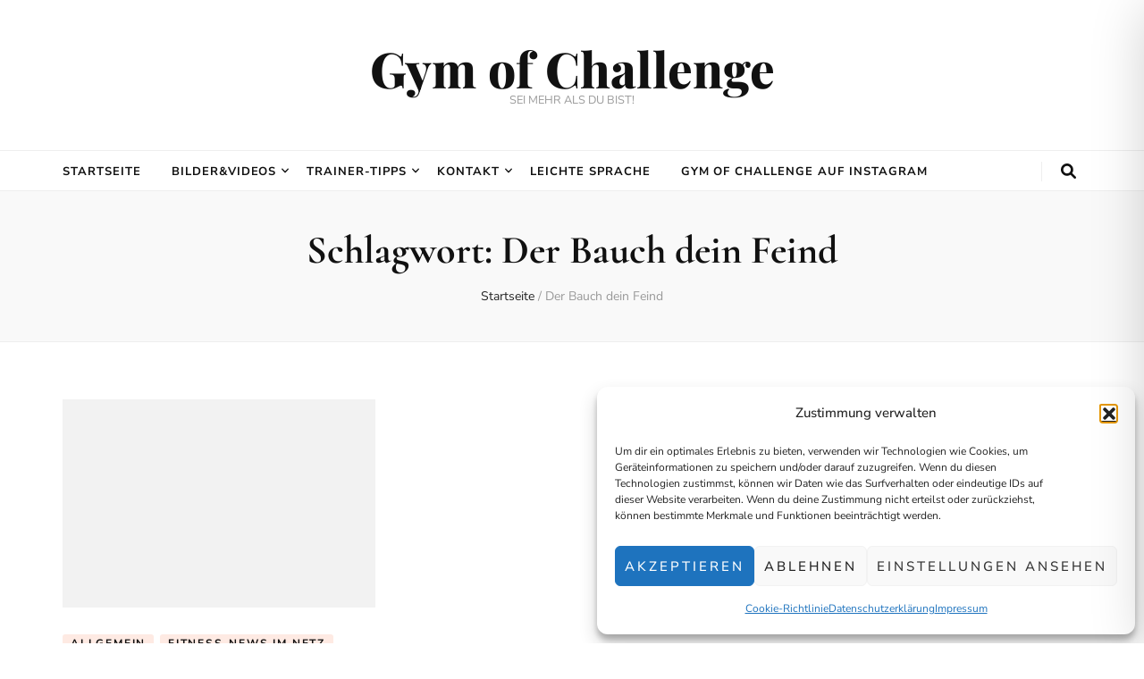

--- FILE ---
content_type: text/css
request_url: https://gymofchallenge.de/wp-content/cache/wpfc-minified/jqc05lnw/c7bjh.css
body_size: 9064
content:
nav.onetap-accessibility.onetap-plugin-onetap .onetap-container .onetap-accessibility-settings div.onetap-multi-functional-feature .onetap-box-functions .onetap-functional-feature .onetap-right .box-swich label.switch{display:inline-block;width:44px;height:24px;padding:2px}nav.onetap-accessibility.onetap-plugin-onetap .onetap-container .onetap-accessibility-settings div.onetap-multi-functional-feature .onetap-box-functions .onetap-functional-feature .onetap-right .box-swich label.switch input{display:none}nav.onetap-accessibility.onetap-plugin-onetap .onetap-container .onetap-accessibility-settings div.onetap-multi-functional-feature .onetap-box-functions .onetap-functional-feature .onetap-right .box-swich label.switch .slider{position:absolute;cursor:pointer;top:0;left:0;right:0;bottom:0;background:#ddd;-webkit-transition:.4s;transition:.4s;margin:0}nav.onetap-accessibility.onetap-plugin-onetap .onetap-container .onetap-accessibility-settings div.onetap-multi-functional-feature .onetap-box-functions .onetap-functional-feature .onetap-right .box-swich label.switch .slider::before{content:"";position:absolute;left:3px;bottom:4px;-webkit-transition:.4s;transition:.4s;height:20px;width:20px;border-radius:9999px;background:#fff}nav.onetap-accessibility.onetap-plugin-onetap .onetap-container .onetap-accessibility-settings div.onetap-multi-functional-feature .onetap-box-functions .onetap-functional-feature .onetap-right .box-swich label.switch input:checked+.slider{background:#0048fe;border-radius:50px}nav.onetap-accessibility.onetap-plugin-onetap .onetap-container .onetap-accessibility-settings div.onetap-multi-functional-feature .onetap-box-functions .onetap-functional-feature .onetap-right .box-swich label.switch input:focus+.slider{border-radius:50px}nav.onetap-accessibility.onetap-plugin-onetap .onetap-container .onetap-accessibility-settings div.onetap-multi-functional-feature .onetap-box-functions .onetap-functional-feature .onetap-right .box-swich label.switch input:checked+.slider::before{-webkit-transform:translateX(22px);-ms-transform:translateX(22px);transform:translateX(22px)}nav.onetap-accessibility.onetap-plugin-onetap .onetap-container .onetap-accessibility-settings div.onetap-multi-functional-feature .onetap-box-functions .onetap-functional-feature .onetap-right .box-swich label.switch .slider.round{border-radius:50px;width:48px}@font-face{font-family:OpenDyslexic;font-style:normal;font-weight:400;src:local("OpenDyslexic"),url(//gymofchallenge.de/wp-content/plugins/accessibility-onetap/assets/fonts/open_dyslexic/OpenDyslexic-Regular.otf) format("truetype");font-display:swap}@font-face{font-family:OpenDyslexic;font-style:normal;font-weight:700;src:local("OpenDyslexic"),url(//gymofchallenge.de/wp-content/plugins/accessibility-onetap/assets/fonts/open_dyslexic/OpenDyslexic-Bold.otf) format("truetype");font-display:swap}@font-face{font-family:OpenDyslexic;font-style:normal;font-weight:900;src:local("OpenDyslexic"),url(//gymofchallenge.de/wp-content/plugins/accessibility-onetap/assets/fonts/open_dyslexic/OpenDyslexicAlta-Bold.otf) format("truetype");font-display:swap}@font-face{font-family:OpenDyslexic;font-style:italic;font-weight:400;src:local("OpenDyslexic"),url(//gymofchallenge.de/wp-content/plugins/accessibility-onetap/assets/fonts/open_dyslexic/OpenDyslexic-Italic.otf) format("truetype");font-display:swap}@font-face{font-family:OpenDyslexic;font-style:italic;font-weight:700;src:local("OpenDyslexic"),url(//gymofchallenge.de/wp-content/plugins/accessibility-onetap/assets/fonts/open_dyslexic/OpenDyslexic-BoldItalic.otf) format("truetype");font-display:swap}@font-face{font-family:OpenDyslexic;font-style:italic;font-weight:900;src:local("OpenDyslexic"),url(//gymofchallenge.de/wp-content/plugins/accessibility-onetap/assets/fonts/open_dyslexic/OpenDyslexicAlta-BoldItalic.otf) format("truetype");font-display:swap}@font-face{font-family:Roboto;font-style:normal;font-weight:100;src:local("Roboto"),url(//gymofchallenge.de/wp-content/plugins/accessibility-onetap/assets/fonts/Roboto/Roboto-Thin.ttf) format("truetype");font-display:swap}@font-face{font-family:Roboto;font-style:normal;font-weight:300;src:local("Roboto"),url(//gymofchallenge.de/wp-content/plugins/accessibility-onetap/assets/fonts/Roboto/Roboto-Light.ttf) format("truetype");font-display:swap}@font-face{font-family:Roboto;font-style:normal;font-weight:400;src:local("Roboto"),url(//gymofchallenge.de/wp-content/plugins/accessibility-onetap/assets/fonts/Roboto/Roboto-Regular.ttf) format("truetype");font-display:swap}@font-face{font-family:Roboto;font-style:normal;font-weight:500;src:local("Roboto"),url(//gymofchallenge.de/wp-content/plugins/accessibility-onetap/assets/fonts/Roboto/Roboto-Medium.ttf) format("truetype");font-display:swap}@font-face{font-family:Roboto;font-style:normal;font-weight:700;src:local("Roboto"),url(//gymofchallenge.de/wp-content/plugins/accessibility-onetap/assets/fonts/Roboto/Roboto-Bold.ttf) format("truetype");font-display:swap}@font-face{font-family:Roboto;font-style:normal;font-weight:900;src:local("Roboto"),url(//gymofchallenge.de/wp-content/plugins/accessibility-onetap/assets/fonts/Roboto/Roboto-Black.ttf) format("truetype");font-display:swap}@font-face{font-family:Roboto;font-style:italic;font-weight:100;src:local("Roboto"),url(//gymofchallenge.de/wp-content/plugins/accessibility-onetap/assets/fonts/Roboto/Roboto-ThinItalic.ttf) format("truetype");font-display:swap}@font-face{font-family:Roboto;font-style:italic;font-weight:300;src:local("Roboto"),url(//gymofchallenge.de/wp-content/plugins/accessibility-onetap/assets/fonts/Roboto/Roboto-LightItalic.ttf) format("truetype");font-display:swap}@font-face{font-family:Roboto;font-style:italic;font-weight:400;src:local("Roboto"),url(//gymofchallenge.de/wp-content/plugins/accessibility-onetap/assets/fonts/Roboto/Roboto-Italic.ttf) format("truetype");font-display:swap}@font-face{font-family:Roboto;font-style:italic;font-weight:500;src:local("Roboto"),url(//gymofchallenge.de/wp-content/plugins/accessibility-onetap/assets/fonts/Roboto/Roboto-MediumItalic.ttf) format("truetype");font-display:swap}@font-face{font-family:Roboto;font-style:italic;font-weight:700;src:local("Roboto"),url(//gymofchallenge.de/wp-content/plugins/accessibility-onetap/assets/fonts/Roboto/Roboto-BoldItalic.ttf) format("truetype");font-display:swap}@font-face{font-family:Roboto;font-style:italic;font-weight:900;src:local("Roboto"),url(//gymofchallenge.de/wp-content/plugins/accessibility-onetap/assets/fonts/Roboto/Roboto-BlackItalic.ttf) format("truetype");font-display:swap}html.onetap-cursor-feature1{cursor:url(//gymofchallenge.de/wp-content/plugins/accessibility-onetap/assets/images/cursor1.png),default!important}html.onetap-cursor-feature2{cursor:url(//gymofchallenge.de/wp-content/plugins/accessibility-onetap/assets/images/cursor2.png),default!important}html.onetap-cursor-feature3{cursor:url(//gymofchallenge.de/wp-content/plugins/accessibility-onetap/assets/images/cursor3.png),default!important}body.elementor-editor-active .onetap-container-toggle{display:none!important}.bricks-is-editing .onetap-container-toggle{display:none!important}.oxygen-builder-body .onetap-container-toggle{display:none!important}body.vc_editor .onetap-container-toggle{display:none!important}body.fl-builder-edit .onetap-container-toggle{display:none!important}body.et-fb .onetap-container-toggle{display:none!important}body.tve_editor_page .onetap-container-toggle{display:none!important}body.siteorigin-panels-live-editor .onetap-container-toggle{display:none!important}body.seedprod-builder-active .onetap-container-toggle{display:none!important}.onetap-light-contrast ::-moz-placeholder{color:#444}.onetap-light-contrast ::placeholder{color:#444}body.onetap-light-contrast h1,body.onetap-light-contrast h1 span,body.onetap-light-contrast h2,body.onetap-light-contrast h2 span,body.onetap-light-contrast h3,body.onetap-light-contrast h3 span,body.onetap-light-contrast h4,body.onetap-light-contrast h4 span,body.onetap-light-contrast h5,body.onetap-light-contrast h5 span,body.onetap-light-contrast h6,body.onetap-light-contrast h6 span{color:#27272d!important;background-color:#fff!important}body.onetap-light-contrast,body.onetap-light-contrast blockquote,body.onetap-light-contrast code,body.onetap-light-contrast dd,body.onetap-light-contrast dt,body.onetap-light-contrast input,body.onetap-light-contrast label,body.onetap-light-contrast legend,body.onetap-light-contrast li,body.onetap-light-contrast p,body.onetap-light-contrast pre,body.onetap-light-contrast select,body.onetap-light-contrast span,body.onetap-light-contrast textarea{color:#27272d!important;background-color:#fff!important}body.onetap-light-contrast a,body.onetap-light-contrast h1 a,body.onetap-light-contrast h2 a,body.onetap-light-contrast h3 a,body.onetap-light-contrast h4 a,body.onetap-light-contrast h5 a,body.onetap-light-contrast h6 a{color:#27272d!important;background-color:#fff!important}body.onetap-light-contrast #wpadminbar,body.onetap-light-contrast #wpadminbar *{color:#c3c4c7!important;background:#1d2327!important}.onetap-dark-contrast ::-moz-placeholder{color:#d1d1d1}.onetap-dark-contrast ::placeholder{color:#d1d1d1}body.onetap-dark-contrast h1,body.onetap-dark-contrast h1 span,body.onetap-dark-contrast h2,body.onetap-dark-contrast h2 span,body.onetap-dark-contrast h3,body.onetap-dark-contrast h3 span,body.onetap-dark-contrast h4,body.onetap-dark-contrast h4 span,body.onetap-dark-contrast h5,body.onetap-dark-contrast h5 span,body.onetap-dark-contrast h6,body.onetap-dark-contrast h6 span{background-color:#181818!important;color:#a2e6cc!important}body.onetap-dark-contrast,body.onetap-dark-contrast blockquote,body.onetap-dark-contrast code,body.onetap-dark-contrast dd,body.onetap-dark-contrast dt,body.onetap-dark-contrast input,body.onetap-dark-contrast label,body.onetap-dark-contrast legend,body.onetap-dark-contrast li,body.onetap-dark-contrast p,body.onetap-dark-contrast pre,body.onetap-dark-contrast select,body.onetap-dark-contrast span,body.onetap-dark-contrast textarea{color:#fff!important;background-color:#181818!important}body.onetap-dark-contrast a,body.onetap-dark-contrast h1 a,body.onetap-dark-contrast h2 a,body.onetap-dark-contrast h3 a,body.onetap-dark-contrast h4 a,body.onetap-dark-contrast h5 a,body.onetap-dark-contrast h6 a{background-color:#181818!important;color:#f7c79b!important}body.onetap-dark-contrast #wpadminbar,body.onetap-dark-contrast #wpadminbar *{color:#c3c4c7!important;background:#1d2327!important}[role=button]:not([disabled]):focus,[role=heading]:focus,[role=navigation]:focus,button:not([disabled]):focus,form:not([disabled]):focus,h1[tabindex="-1"]:focus,h2[tabindex="-1"]:focus,h3[tabindex="-1"]:focus,h4[tabindex="-1"]:focus,h5[tabindex="-1"]:focus,h6[tabindex="-1"]:focus,img:focus,nav:focus,picture:focus,svg:focus{border:1px solid currentcolor!important}.onetap-container-toggle button{border:2px solid transparent!important;background:0 0!important;padding:0!important;transition:transform .15s ease!important;width:auto!important;height:auto!important}.onetap-container-toggle button img{box-sizing:border-box!important}.onetap-container-toggle button:focus{border-radius:100%!important;color:#fff!important;transform:none!important}.onetap-container-toggle .onetap-toggle{z-index:10000000000000000!important;position:fixed!important;cursor:pointer!important;box-shadow:none!important;right:0!important;margin-right:18px!important;bottom:0!important;margin-bottom:18px!important;width:max-content!important}.onetap-container-toggle .onetap-toggle.design-border1:focus{outline:0!important}.onetap-container-toggle .onetap-toggle:focus,.onetap-container-toggle .onetap-toggle:hover{outline:0!important;box-shadow:none!important;border:2px solid transparent!important}.onetap-container-toggle .onetap-toggle img{height:60px!important;width:60px!important;background:#0048fe!important;border-radius:50%!important;display:block!important;transition-duration:.3s!important;transition-property:transform!important}.onetap-container-toggle .onetap-toggle img:hover{transform:scale(1.1)!important}.onetap-container-toggle .onetap-toggle img.design-size1{padding:10px!important;width:50px!important;height:50px!important}.onetap-container-toggle .onetap-toggle img.design-size2{padding:15px!important;width:65px!important;height:65px!important}.onetap-container-toggle .onetap-toggle img.design-size3{padding:17.5px!important;width:80px!important;height:80px!important}.onetap-container-toggle .onetap-toggle img.design-border1{border:solid 2px #fff;box-shadow:0 0 0 4px #0048fe}.onetap-container-toggle .onetap-toggle svg{width:55px!important;fill:#111!important;border-radius:100%!important}.onetap-container-toggle .onetap-toggle svg:hover{box-shadow:0 0 0 5px rgba(0,0,0,.0509803922);border-radius:100px}nav.onetap-accessibility.onetap-plugin-onetap{box-sizing:border-box!important;display:block!important;padding:0!important;margin:0!important;text-align:left!important;line-height:1.7!important;letter-spacing:0!important;font-family:system-ui,-apple-system,BlinkMacSystemFont,"Segoe UI",Roboto,"Noto Sans",Ubuntu,Cantarell,"Helvetica Neue",Oxygen,"Fira Sans","Droid Sans",sans-serif!important;font-size:16px!important;max-width:580px!important;width:580px!important;max-height:100vh!important;overflow:auto!important;position:fixed!important;z-index:10000000000000000!important;right:-580px!important;box-shadow:2px 8px 60px -2px rgba(0,0,0,.2)!important;top:0!important;-webkit-transition:all 750ms cubic-bezier(.23,1,.32,1)!important;-moz-transition:all 750ms cubic-bezier(.23,1,.32,1)!important;-o-transition:all 750ms cubic-bezier(.23,1,.32,1)!important;transition:all 750ms cubic-bezier(.23,1,.32,1)!important}nav.onetap-accessibility.onetap-plugin-onetap *{box-sizing:border-box!important}nav.onetap-accessibility.onetap-plugin-onetap .button::before,nav.onetap-accessibility.onetap-plugin-onetap button::before,nav.onetap-accessibility.onetap-plugin-onetap input[type=submit]::before{background:#fff}nav.onetap-accessibility.onetap-plugin-onetap blockquote,nav.onetap-accessibility.onetap-plugin-onetap code,nav.onetap-accessibility.onetap-plugin-onetap dd,nav.onetap-accessibility.onetap-plugin-onetap dt,nav.onetap-accessibility.onetap-plugin-onetap input,nav.onetap-accessibility.onetap-plugin-onetap label,nav.onetap-accessibility.onetap-plugin-onetap legend,nav.onetap-accessibility.onetap-plugin-onetap li,nav.onetap-accessibility.onetap-plugin-onetap p,nav.onetap-accessibility.onetap-plugin-onetap pre,nav.onetap-accessibility.onetap-plugin-onetap select,nav.onetap-accessibility.onetap-plugin-onetap span,nav.onetap-accessibility.onetap-plugin-onetap textarea{background:0 0!important}nav.onetap-accessibility.onetap-plugin-onetap button{box-sizing:border-box!important;border:1px solid transparent!important;background:0 0!important;white-space:normal!important;width:auto!important;height:auto!important;font-family:system-ui,-apple-system,BlinkMacSystemFont,"Segoe UI",Roboto,"Noto Sans",Ubuntu,Cantarell,"Helvetica Neue",Oxygen,"Fira Sans","Droid Sans",sans-serif!important;letter-spacing:0!important;text-transform:none!important;font-weight:400!important;margin:0!important;min-height:auto!important;min-width:auto!important}nav.onetap-accessibility.onetap-plugin-onetap button:focus{border:1px solid currentcolor!important;outline-offset:0!important}nav.onetap-accessibility.onetap-plugin-onetap input{margin:0!important}nav.onetap-accessibility.onetap-plugin-onetap a,nav.onetap-accessibility.onetap-plugin-onetap h2,nav.onetap-accessibility.onetap-plugin-onetap h3,nav.onetap-accessibility.onetap-plugin-onetap p,nav.onetap-accessibility.onetap-plugin-onetap span{font-family:system-ui,-apple-system,BlinkMacSystemFont,"Segoe UI",Roboto,"Noto Sans",Ubuntu,Cantarell,"Helvetica Neue",Oxygen,"Fira Sans","Droid Sans",sans-serif!important;letter-spacing:0!important;text-transform:none!important;font-weight:400!important}nav.onetap-accessibility.onetap-plugin-onetap a{text-underline-offset:unset!important}nav.onetap-accessibility.onetap-plugin-onetap img{vertical-align:middle!important;display:inline-block!important}nav.onetap-accessibility.onetap-plugin-onetap svg{fill:#111!important}nav.onetap-accessibility.onetap-plugin-onetap.onetap-toggle-close{right:-580px!important}nav.onetap-accessibility.onetap-plugin-onetap header{all:unset!important;padding:0!important;margin:0!important;top:unset!important;text-transform:unset!important;overflow:unset!important;width:auto!important;height:auto!important;z-index:unset!important}nav.onetap-accessibility.onetap-plugin-onetap section{padding:0!important;margin:0!important}nav.onetap-accessibility.onetap-plugin-onetap .onetap-container{width:100%!important}nav.onetap-accessibility.onetap-plugin-onetap .onetap-container .onetap-accessibility-settings{background:#eef1f5!important;min-height:100vh!important;display:block!important;-webkit-overflow-scrolling:touch}nav.onetap-accessibility.onetap-plugin-onetap .onetap-container .onetap-accessibility-settings header.onetap-header-top{position:relative!important;display:block!important;opacity:1!important}nav.onetap-accessibility.onetap-plugin-onetap .onetap-container .onetap-accessibility-settings header.onetap-header-top.only-hide-hide_powered_by_onetap .onetap-site-container .onetap-site-info .onetap-information .onetap-statement::before{content:none!important}nav.onetap-accessibility.onetap-plugin-onetap .onetap-container .onetap-accessibility-settings header.onetap-header-top.only-hide-toolbar .onetap-site-container .onetap-site-info .onetap-information .onetap-hide-toolbar::before{content:none!important}nav.onetap-accessibility.onetap-plugin-onetap .onetap-container .onetap-accessibility-settings header.onetap-header-top .onetap-languages{box-sizing:border-box!important;align-items:center!important;line-height:20px!important;fill:#fff!important;color:#fff!important;border:1px solid #fff!important;border-radius:10rem!important;outline:0!important;Padding:8px 14px 8px 8px!important;min-width:110.969px!important;left:18px!important;top:18px!important;position:absolute!important;display:flex!important;flex-wrap:wrap!important;gap:10px!important;justify-content:space-between!important;cursor:pointer!important}nav.onetap-accessibility.onetap-plugin-onetap .onetap-container .onetap-accessibility-settings header.onetap-header-top .onetap-languages:hover{background-color:rgba(255,255,255,.2196078431)!important}nav.onetap-accessibility.onetap-plugin-onetap .onetap-container .onetap-accessibility-settings header.onetap-header-top .onetap-languages .onetap-icon{display:flex!important;flex-wrap:wrap!important;align-items:center!important;height:22px!important;width:22px!important}nav.onetap-accessibility.onetap-plugin-onetap .onetap-container .onetap-accessibility-settings header.onetap-header-top .onetap-languages .onetap-icon svg{font-size:18px!important;line-height:20px!important;width:1em!important;height:auto!important;fill:#fff!important}nav.onetap-accessibility.onetap-plugin-onetap .onetap-container .onetap-accessibility-settings header.onetap-header-top .onetap-languages .onetap-icon img{display:none!important}nav.onetap-accessibility.onetap-plugin-onetap .onetap-container .onetap-accessibility-settings header.onetap-header-top .onetap-languages .onetap-icon img.onetap-active{display:block!important;width:100%!important;height:auto!important}nav.onetap-accessibility.onetap-plugin-onetap .onetap-container .onetap-accessibility-settings header.onetap-header-top .onetap-languages .onetap-text{margin:0!important;padding:0!important}nav.onetap-accessibility.onetap-plugin-onetap .onetap-container .onetap-accessibility-settings header.onetap-header-top .onetap-languages .onetap-text span{margin:0!important;font-size:14px!important;line-height:20px!important;color:#fff!important}nav.onetap-accessibility.onetap-plugin-onetap .onetap-container .onetap-accessibility-settings header.onetap-header-top .onetap-languages .onetap-text img{transition:all .35s!important;height:auto!important;max-width:100%!important;border:none!important;border-radius:0!important;box-shadow:none!important;width:10px!important;margin-left:3px!important}nav.onetap-accessibility.onetap-plugin-onetap .onetap-container .onetap-accessibility-settings header.onetap-header-top .onetap-languages.onetap-active .onetap-text img{transform:rotate(180deg)!important}nav.onetap-accessibility.onetap-plugin-onetap .onetap-container .onetap-accessibility-settings header.onetap-header-top .onetap-list-of-languages{border-radius:8px!important;background:#eef1f5!important;position:absolute!important;top:65px!important;left:29px!important;min-width:171px!important;z-index:10000000000000000!important}nav.onetap-accessibility.onetap-plugin-onetap .onetap-container .onetap-accessibility-settings header.onetap-header-top .onetap-list-of-languages ul{margin:0!important;padding:20px!important;list-style:none!important;height:500px!important;overflow:auto!important}nav.onetap-accessibility.onetap-plugin-onetap .onetap-container .onetap-accessibility-settings header.onetap-header-top .onetap-list-of-languages ul li{text-decoration:none!important;color:#111!important;font-size:15px!important;cursor:pointer!important;line-height:1.6!important;margin-bottom:10px!important;display:flex!important;flex-wrap:wrap!important;flex-direction:row-reverse!important;align-items:center!important;justify-content:start!important;gap:10px!important}nav.onetap-accessibility.onetap-plugin-onetap .onetap-container .onetap-accessibility-settings header.onetap-header-top .onetap-list-of-languages ul li:last-child{margin-bottom:0!important}nav.onetap-accessibility.onetap-plugin-onetap .onetap-container .onetap-accessibility-settings header.onetap-header-top .onetap-list-of-languages ul li button{display:flex!important;flex-wrap:wrap!important;flex-direction:row-reverse!important;gap:10px!important;color:#111!important;box-shadow:none!important;padding:0!important;line-height:normal!important;font-family:system-ui,-apple-system,BlinkMacSystemFont,"Segoe UI",Roboto,"Noto Sans",Ubuntu,Cantarell,"Helvetica Neue",Oxygen,"Fira Sans","Droid Sans",sans-serif!important;letter-spacing:0!important;text-transform:none!important;font-weight:400!important}nav.onetap-accessibility.onetap-plugin-onetap .onetap-container .onetap-accessibility-settings header.onetap-header-top .onetap-list-of-languages ul li button img{width:23px!important;height:auto!important}nav.onetap-accessibility.onetap-plugin-onetap .onetap-container .onetap-accessibility-settings header.onetap-header-top .onetap-close{display:flex;flex-wrap:nowrap!important;justify-content:center!important;align-items:center!important;z-index:10000000000000000!important;color:#fff!important;padding:8px!important;background:rgba(0,0,0,.1019607843)!important;border-radius:5em!important;top:20px!important;position:fixed!important;font-size:15px!important;line-height:1!important;cursor:pointer!important;width:33px!important;height:33px!important}nav.onetap-accessibility.onetap-plugin-onetap .onetap-container .onetap-accessibility-settings header.onetap-header-top .onetap-close:hover{background:rgba(0,0,0,.18)!important}nav.onetap-accessibility.onetap-plugin-onetap .onetap-container .onetap-accessibility-settings header.onetap-header-top .onetap-close svg{fill:#fff!important;width:15px!important;height:15px!important}nav.onetap-accessibility.onetap-plugin-onetap .onetap-container .onetap-accessibility-settings header.onetap-header-top .onetap-site-container{background:#0048fe!important}nav.onetap-accessibility.onetap-plugin-onetap .onetap-container .onetap-accessibility-settings header.onetap-header-top .onetap-site-container .onetap-site-info{padding-top:83px!important;min-height:351px!important}nav.onetap-accessibility.onetap-plugin-onetap .onetap-container .onetap-accessibility-settings header.onetap-header-top .onetap-site-container .onetap-site-info .onetap-image{width:47px!important;height:auto!important;margin:0 auto!important;margin-bottom:24px!important}nav.onetap-accessibility.onetap-plugin-onetap .onetap-container .onetap-accessibility-settings header.onetap-header-top .onetap-site-container .onetap-site-info .onetap-image svg{width:46px!important;height:46px!important}nav.onetap-accessibility.onetap-plugin-onetap .onetap-container .onetap-accessibility-settings header.onetap-header-top .onetap-site-container .onetap-site-info .onetap-title{margin-bottom:16px!important;text-align:center!important}nav.onetap-accessibility.onetap-plugin-onetap .onetap-container .onetap-accessibility-settings header.onetap-header-top .onetap-site-container .onetap-site-info .onetap-title span{color:#fff!important;display:block!important;padding:0!important;margin:0!important;font-size:28px!important;line-height:32px!important;font-weight:600!important;text-rendering:optimizespeed!important;word-break:break-word!important;text-align:center!important}nav.onetap-accessibility.onetap-plugin-onetap .onetap-container .onetap-accessibility-settings header.onetap-header-top .onetap-site-container .onetap-site-info .onetap-information{display:flex!important;justify-content:center!important;align-items:center!important;gap:15px!important;opacity:.85!important;color:#fff!important;line-height:19.236px!important}nav.onetap-accessibility.onetap-plugin-onetap .onetap-container .onetap-accessibility-settings header.onetap-header-top .onetap-site-container .onetap-site-info .onetap-information .onetap-desc p{text-align:center!important;color:#fff!important;font-weight:400!important;font-size:16px!important;margin:0!important}nav.onetap-accessibility.onetap-plugin-onetap .onetap-container .onetap-accessibility-settings header.onetap-header-top .onetap-site-container .onetap-site-info .onetap-information .onetap-desc p span{opacity:1!important}nav.onetap-accessibility.onetap-plugin-onetap .onetap-container .onetap-accessibility-settings header.onetap-header-top .onetap-site-container .onetap-site-info .onetap-information .onetap-desc p a{display:inline-block!important;color:#fff!important;text-decoration:underline!important;border:0!important;opacity:1!important;transition:all .4s!important}nav.onetap-accessibility.onetap-plugin-onetap .onetap-container .onetap-accessibility-settings header.onetap-header-top .onetap-site-container .onetap-site-info .onetap-information .onetap-desc p a:focus{border:1px solid #fff!important;outline:0!important}nav.onetap-accessibility.onetap-plugin-onetap .onetap-container .onetap-accessibility-settings header.onetap-header-top .onetap-site-container .onetap-site-info .onetap-information .onetap-desc p a:hover{opacity:.7!important}nav.onetap-accessibility.onetap-plugin-onetap .onetap-container .onetap-accessibility-settings header.onetap-header-top .onetap-site-container .onetap-site-info .onetap-information .onetap-statement{line-height:19.236px!important;position:relative!important}nav.onetap-accessibility.onetap-plugin-onetap .onetap-container .onetap-accessibility-settings header.onetap-header-top .onetap-site-container .onetap-site-info .onetap-information .onetap-statement::before{content:""!important;position:absolute!important;background:#fff!important;border-radius:100%!important;width:4px!important;height:4px!important;top:8px!important;left:-10px!important}nav.onetap-accessibility.onetap-plugin-onetap .onetap-container .onetap-accessibility-settings header.onetap-header-top .onetap-site-container .onetap-site-info .onetap-information .onetap-statement button{line-height:19.236px!important;cursor:pointer!important;text-align:center!important;color:#fff!important;font-weight:400!important;font-size:16px!important;padding:0!important;box-shadow:none!important;position:relative!important;bottom:0!important;border:none!important;opacity:1!important;transition:all .4s!important}nav.onetap-accessibility.onetap-plugin-onetap .onetap-container .onetap-accessibility-settings header.onetap-header-top .onetap-site-container .onetap-site-info .onetap-information .onetap-statement button:hover{opacity:.7!important}nav.onetap-accessibility.onetap-plugin-onetap .onetap-container .onetap-accessibility-settings header.onetap-header-top .onetap-site-container .onetap-site-info .onetap-information .onetap-hide-toolbar{position:relative!important;line-height:19.236px!important}nav.onetap-accessibility.onetap-plugin-onetap .onetap-container .onetap-accessibility-settings header.onetap-header-top .onetap-site-container .onetap-site-info .onetap-information .onetap-hide-toolbar::before{content:""!important;position:absolute!important;background:#fff!important;border-radius:100%!important;width:4px!important;height:4px!important;top:8px!important;left:-10px!important}nav.onetap-accessibility.onetap-plugin-onetap .onetap-container .onetap-accessibility-settings header.onetap-header-top .onetap-site-container .onetap-site-info .onetap-information .onetap-hide-toolbar button{line-height:19.236px!important;cursor:pointer!important;text-align:center!important;color:#fff!important;font-weight:400!important;font-size:16px!important;padding:0!important;box-shadow:none!important;border:none!important;opacity:1!important;transition:all .4s!important}nav.onetap-accessibility.onetap-plugin-onetap .onetap-container .onetap-accessibility-settings header.onetap-header-top .onetap-site-container .onetap-site-info .onetap-information .onetap-hide-toolbar button:hover{opacity:.7!important}nav.onetap-accessibility.onetap-plugin-onetap .onetap-container .onetap-accessibility-settings div.onetap-multi-functional-feature{padding:0 14px 0 14px!important;margin-top:-85px!important;margin-bottom:24px!important}nav.onetap-accessibility.onetap-plugin-onetap .onetap-container .onetap-accessibility-settings div.onetap-multi-functional-feature .onetap-box-functions{background:#fff!important;padding:24px!important;position:relative!important;z-index:999!important;border-radius:20px!important;border-bottom:1px solid #eef2f6!important;box-shadow:0 4px 4px 0 rgba(0,0,0,.02)!important}nav.onetap-accessibility.onetap-plugin-onetap .onetap-container .onetap-accessibility-settings div.onetap-multi-functional-feature .onetap-box-functions .onetap-box-title span{color:#181d27!important;padding:0!important;margin:0!important;margin-bottom:16px!important;display:block!important;font-weight:500!important;letter-spacing:0!important;font-size:18px!important;line-height:28px!important}nav.onetap-accessibility.onetap-plugin-onetap .onetap-container .onetap-accessibility-settings div.onetap-multi-functional-feature .onetap-box-functions .onetap-functional-feature{display:flex!important;flex-wrap:wrap!important;justify-content:space-between!important;padding-top:14px!important;padding-bottom:14px!important;border-bottom:1px solid #eef2f6!important;cursor:pointer!important}nav.onetap-accessibility.onetap-plugin-onetap .onetap-container .onetap-accessibility-settings div.onetap-multi-functional-feature .onetap-box-functions .onetap-functional-feature .onetap-left{display:flex!important;align-items:center!important;width:calc(100% - 100px)!important}nav.onetap-accessibility.onetap-plugin-onetap .onetap-container .onetap-accessibility-settings div.onetap-multi-functional-feature .onetap-box-functions .onetap-functional-feature .onetap-left .onetap-icon{display:flex!important;flex-wrap:wrap!important;align-items:center!important;justify-content:center!important}nav.onetap-accessibility.onetap-plugin-onetap .onetap-container .onetap-accessibility-settings div.onetap-multi-functional-feature .onetap-box-functions .onetap-functional-feature .onetap-left .onetap-icon svg{fill:revert-layer!important;margin-right:16px!important;width:44px!important;height:44px!important;background:#eef2f6;border-radius:100%;padding:10px!important}nav.onetap-accessibility.onetap-plugin-onetap .onetap-container .onetap-accessibility-settings div.onetap-multi-functional-feature .onetap-box-functions .onetap-functional-feature .onetap-left .onetap-text .onetap-title span{display:block!important;font-size:16px!important;font-weight:500!important;line-height:24px!important;color:#181d27!important;letter-spacing:-.16px!important}nav.onetap-accessibility.onetap-plugin-onetap .onetap-container .onetap-accessibility-settings div.onetap-multi-functional-feature .onetap-box-functions .onetap-functional-feature .onetap-left .onetap-text .onetap-title span:hover{text-decoration:underline!important}nav.onetap-accessibility.onetap-plugin-onetap .onetap-container .onetap-accessibility-settings div.onetap-multi-functional-feature .onetap-box-functions .onetap-functional-feature .onetap-left .onetap-text .onetap-desc span{display:block!important;font-size:14px!important;font-weight:400!important;line-height:20px!important;color:#535862!important;letter-spacing:-.14px!important}nav.onetap-accessibility.onetap-plugin-onetap .onetap-container .onetap-accessibility-settings div.onetap-multi-functional-feature .onetap-box-functions .onetap-functional-feature .onetap-right{display:flex!important;flex-wrap:wrap!important;align-items:center!important}nav.onetap-accessibility.onetap-plugin-onetap .onetap-container .onetap-accessibility-settings div.onetap-multi-functional-feature .onetap-box-functions .onetap-functional-feature .onetap-right .box-swich{position:relative!important;width:calc(100% - 46px)!important}nav.onetap-accessibility.onetap-plugin-onetap .onetap-container .onetap-accessibility-settings div.onetap-multi-functional-feature .onetap-box-functions .onetap-functional-feature .onetap-right .box-swich label.switch{display:flex!important;flex-wrap:wrap!important;align-items:center!important;width:unset!important;height:unset!important;border:none!important;outline:0!important}nav.onetap-accessibility.onetap-plugin-onetap .onetap-container .onetap-accessibility-settings div.onetap-multi-functional-feature .onetap-box-functions .onetap-functional-feature .onetap-right .box-swich label.switch:focus .slider{outline:2px solid #0048fe;outline-offset:2px}nav.onetap-accessibility.onetap-plugin-onetap .onetap-container .onetap-accessibility-settings div.onetap-multi-functional-feature .onetap-box-functions .onetap-functional-feature .onetap-right .box-swich label.switch .slider.round{background:#e3e8ef!important;left:unset!important;top:-9px!important;right:0!important;width:44px!important;height:24px!important;transition:unset!important;animation:none!important}nav.onetap-accessibility.onetap-plugin-onetap .onetap-container .onetap-accessibility-settings div.onetap-multi-functional-feature .onetap-box-functions .onetap-functional-feature .onetap-right .box-swich label.switch .slider.round:hover{background:#cdd5df!important}nav.onetap-accessibility.onetap-plugin-onetap .onetap-container .onetap-accessibility-settings div.onetap-multi-functional-feature .onetap-box-functions .onetap-functional-feature .onetap-right .box-swich label.switch .slider::before{bottom:2px!important;left:3px!important;width:19.556px!important;height:19.556px!important}nav.onetap-accessibility.onetap-plugin-onetap .onetap-container .onetap-accessibility-settings div.onetap-multi-functional-feature .onetap-box-functions .onetap-functional-feature .onetap-right .box-swich label.switch input:checked+.slider::before{-webkit-transform:translateX(16px)!important;-ms-transform:translateX(16px)!important;transform:translateX(16px)!important}nav.onetap-accessibility.onetap-plugin-onetap .onetap-container .onetap-accessibility-settings div.onetap-multi-functional-feature .onetap-box-functions .onetap-functional-feature .onetap-right .box-swich label.switch input:checked+.slider::before{-webkit-transform:translateX(16px)!important;-ms-transform:translateX(16px)!important;transform:translateX(19px)!important}nav.onetap-accessibility.onetap-plugin-onetap .onetap-container .onetap-accessibility-settings div.onetap-multi-functional-feature .onetap-box-functions .onetap-functional-feature.onetap-active .onetap-left svg{fill:#fff!important}nav.onetap-accessibility.onetap-plugin-onetap .onetap-container .onetap-accessibility-settings div.onetap-multi-functional-feature .onetap-box-functions .onetap-functional-feature.onetap-active .onetap-right .box-swich label.switch input+.slider{background:#0048fe;border-radius:50px}nav.onetap-accessibility.onetap-plugin-onetap .onetap-container .onetap-accessibility-settings div.onetap-multi-functional-feature .onetap-box-functions .onetap-functional-feature.onetap-active .onetap-right .box-swich label.switch input+.slider::before{-webkit-transform:translateX(16px)!important;-ms-transform:translateX(16px)!important;transform:translateX(16px)!important}nav.onetap-accessibility.onetap-plugin-onetap .onetap-container .onetap-accessibility-settings div.onetap-multi-functional-feature .onetap-box-functions .onetap-functional-feature.onetap-active .onetap-right .box-swich label.switch input+.slider::before{-webkit-transform:translateX(16px)!important;-ms-transform:translateX(16px)!important;transform:translateX(19px)!important}nav.onetap-accessibility.onetap-plugin-onetap .onetap-container .onetap-accessibility-settings div.onetap-multi-functional-feature .onetap-box-functions .onetap-functional-feature:last-child{padding-bottom:0!important;border:none!important}nav.onetap-accessibility.onetap-plugin-onetap .onetap-container .onetap-accessibility-settings .onetap-features-container{padding:0 14px 0 14px!important;background:#eef1f5!important;background:#ecf1f7!important;margin-bottom:24px!important}nav.onetap-accessibility.onetap-plugin-onetap .onetap-container .onetap-accessibility-settings .onetap-features-container .onetap-features{background:#fff!important;padding:24px!important;border-radius:20px!important;display:flex!important;flex-wrap:wrap!important;gap:16px!important;position:relative!important;width:100%!important;box-shadow:0 4px 4px 0 rgba(0,0,0,.02)}nav.onetap-accessibility.onetap-plugin-onetap .onetap-container .onetap-accessibility-settings .onetap-features-container .onetap-features .onetap-box-title{width:100%!important}nav.onetap-accessibility.onetap-plugin-onetap .onetap-container .onetap-accessibility-settings .onetap-features-container .onetap-features .onetap-box-title .onetap-title{color:#181d27!important;font-style:normal!important;display:block!important;width:100%!important;padding:0!important;margin:0!important;font-weight:500!important;letter-spacing:0!important;font-size:18px!important;line-height:28px!important}nav.onetap-accessibility.onetap-plugin-onetap .onetap-container .onetap-accessibility-settings .onetap-features-container .onetap-features .onetap-box-features{display:flex!important;flex-wrap:wrap!important;gap:10px!important;padding:0!important;position:relative!important;width:100%!important}nav.onetap-accessibility.onetap-plugin-onetap .onetap-container .onetap-accessibility-settings .onetap-features-container .onetap-features .onetap-box-features .onetap-box-step-controls{display:flex!important;flex-wrap:wrap!important;justify-content:space-between!important;gap:14px!important;width:calc(68% - 11px)!important}nav.onetap-accessibility.onetap-plugin-onetap .onetap-container .onetap-accessibility-settings .onetap-features-container .onetap-features .onetap-box-features .onetap-box-step-controls .onetap-box-feature{cursor:default!important;min-height:129px!important;background:#f8fafc!important;justify-content:center!important;width:100%!important;border:none!important;transition:none!important;box-shadow:none!important;outline:0!important}nav.onetap-accessibility.onetap-plugin-onetap .onetap-container .onetap-accessibility-settings .onetap-features-container .onetap-features .onetap-box-features .onetap-box-step-controls .onetap-new-level{border:1px solid transparent!important;position:relative!important}nav.onetap-accessibility.onetap-plugin-onetap .onetap-container .onetap-accessibility-settings .onetap-features-container .onetap-features .onetap-box-features .onetap-box-step-controls .onetap-new-level .onetap-title{display:flex!important;flex-wrap:wrap!important;flex-direction:column!important;justify-content:space-between!important}nav.onetap-accessibility.onetap-plugin-onetap .onetap-container .onetap-accessibility-settings .onetap-features-container .onetap-features .onetap-box-features .onetap-box-step-controls .onetap-new-level .onetap-title p.onetap-option-levels{display:none!important}nav.onetap-accessibility.onetap-plugin-onetap .onetap-container .onetap-accessibility-settings .onetap-features-container .onetap-features .onetap-box-features .onetap-box-step-controls .onetap-new-level .onetap-title .onetap-heading{color:#181d27!important;font-size:14px!important;font-style:normal!important;font-weight:500!important;line-height:24px!important;letter-spacing:-.14px!important}nav.onetap-accessibility.onetap-plugin-onetap .onetap-container .onetap-accessibility-settings .onetap-features-container .onetap-features .onetap-box-features .onetap-box-step-controls .onetap-new-level .onetap-title .box-btn{display:flex!important;flex-wrap:wrap!important;align-items:center!important;justify-content:center!important;gap:46px!important;margin-top:19.5px!important;background:#fff!important;border-radius:50px!important}nav.onetap-accessibility.onetap-plugin-onetap .onetap-container .onetap-accessibility-settings .onetap-features-container .onetap-features .onetap-box-features .onetap-box-step-controls .onetap-new-level .onetap-title .box-btn .onetap-btn{all:unset!important;display:flex!important;align-items:center!important;justify-content:center!important;cursor:pointer!important;top:68px!important;height:30px!important;width:30px!important;border-radius:100px!important;background:#0048fe!important}nav.onetap-accessibility.onetap-plugin-onetap .onetap-container .onetap-accessibility-settings .onetap-features-container .onetap-features .onetap-box-features .onetap-box-step-controls .onetap-new-level .onetap-title .box-btn .onetap-btn:focus{outline:2px solid currentcolor!important;outline-offset:2px!important}nav.onetap-accessibility.onetap-plugin-onetap .onetap-container .onetap-accessibility-settings .onetap-features-container .onetap-features .onetap-box-features .onetap-box-step-controls .onetap-new-level .onetap-title .box-btn .onetap-btn:hover{filter:brightness(.88)!important}nav.onetap-accessibility.onetap-plugin-onetap .onetap-container .onetap-accessibility-settings .onetap-features-container .onetap-features .onetap-box-features .onetap-box-step-controls .onetap-new-level .onetap-title .box-btn .onetap-info{color:#181d27!important;font-size:12px!important;font-style:normal!important;font-weight:500!important;line-height:18px!important;letter-spacing:-.12px!important;margin:0!important;text-align:center!important;min-width:41px!important}nav.onetap-accessibility.onetap-plugin-onetap .onetap-container .onetap-accessibility-settings .onetap-features-container .onetap-features .onetap-box-features .onetap-box-feature{box-sizing:border-box!important;background:#f8fafc!important;position:relative!important;width:calc(33.333% - 9.35px)!important;width:calc(33.333% - 6.7px)!important;padding:24px!important;border:1px solid transparent!important;border-radius:8px 8px 8px 8px!important;display:flex!important;flex-direction:column!important;align-items:center!important;transition:background .3s,border .3s,border-radius .3s,box-shadow .3s!important;cursor:pointer!important;box-shadow:none!important;-webkit-user-select:none!important;-moz-user-select:none!important;-ms-user-select:none!important;user-select:none!important}nav.onetap-accessibility.onetap-plugin-onetap .onetap-container .onetap-accessibility-settings .onetap-features-container .onetap-features .onetap-box-features .onetap-box-feature .onetap-message,nav.onetap-accessibility.onetap-plugin-onetap .onetap-container .onetap-accessibility-settings .onetap-features-container .onetap-features .onetap-box-features .onetap-box-feature .onetap-warning{display:none!important}nav.onetap-accessibility.onetap-plugin-onetap .onetap-container .onetap-accessibility-settings .onetap-features-container .onetap-features .onetap-box-features .onetap-box-feature.unsupported-message.active,nav.onetap-accessibility.onetap-plugin-onetap .onetap-container .onetap-accessibility-settings .onetap-features-container .onetap-features .onetap-box-features .onetap-box-feature.unsupported-message:hover{display:flex!important}nav.onetap-accessibility.onetap-plugin-onetap .onetap-container .onetap-accessibility-settings .onetap-features-container .onetap-features .onetap-box-features .onetap-box-feature.unsupported-message.active .onetap-message,nav.onetap-accessibility.onetap-plugin-onetap .onetap-container .onetap-accessibility-settings .onetap-features-container .onetap-features .onetap-box-features .onetap-box-feature.unsupported-message:hover .onetap-message{display:block!important;position:absolute!important;bottom:105%!important;left:73%!important;background:#000!important;padding:12px!important;border-radius:8px!important;width:320px!important}nav.onetap-accessibility.onetap-plugin-onetap .onetap-container .onetap-accessibility-settings .onetap-features-container .onetap-features .onetap-box-features .onetap-box-feature.unsupported-message.active .onetap-message::before,nav.onetap-accessibility.onetap-plugin-onetap .onetap-container .onetap-accessibility-settings .onetap-features-container .onetap-features .onetap-box-features .onetap-box-feature.unsupported-message:hover .onetap-message::before{content:""!important;position:absolute!important;top:100%!important;left:6%!important;margin-left:-5px!important;border-width:7px!important;border-style:solid!important;border-color:#000 transparent transparent transparent!important}nav.onetap-accessibility.onetap-plugin-onetap .onetap-container .onetap-accessibility-settings .onetap-features-container .onetap-features .onetap-box-features .onetap-box-feature.unsupported-message.active .onetap-message .onetap-title,nav.onetap-accessibility.onetap-plugin-onetap .onetap-container .onetap-accessibility-settings .onetap-features-container .onetap-features .onetap-box-features .onetap-box-feature.unsupported-message:hover .onetap-message .onetap-title{color:#fff!important;font-weight:600!important;font-size:16px!important;display:block!important;text-align:left!important;margin-bottom:8px!important}nav.onetap-accessibility.onetap-plugin-onetap .onetap-container .onetap-accessibility-settings .onetap-features-container .onetap-features .onetap-box-features .onetap-box-feature.unsupported-message.active .onetap-message .onetap-desc,nav.onetap-accessibility.onetap-plugin-onetap .onetap-container .onetap-accessibility-settings .onetap-features-container .onetap-features .onetap-box-features .onetap-box-feature.unsupported-message:hover .onetap-message .onetap-desc{color:#fff!important;font-size:15px!important;display:block!important;text-align:left!important}nav.onetap-accessibility.onetap-plugin-onetap .onetap-container .onetap-accessibility-settings .onetap-features-container .onetap-features .onetap-box-features .onetap-box-feature.unsupported-message.active .onetap-message a.onetap-link,nav.onetap-accessibility.onetap-plugin-onetap .onetap-container .onetap-accessibility-settings .onetap-features-container .onetap-features .onetap-box-features .onetap-box-feature.unsupported-message:hover .onetap-message a.onetap-link{color:#fff!important;text-decoration:underline!important}nav.onetap-accessibility.onetap-plugin-onetap .onetap-container .onetap-accessibility-settings .onetap-features-container .onetap-features .onetap-box-features .onetap-box-feature.unsupported-message .onetap-warning{display:block!important;position:absolute!important;top:5px!important;right:10px!important}nav.onetap-accessibility.onetap-plugin-onetap .onetap-container .onetap-accessibility-settings .onetap-features-container .onetap-features .onetap-box-features .onetap-box-feature.unsupported-message .onetap-warning svg{fill:none!important}nav.onetap-accessibility.onetap-plugin-onetap .onetap-container .onetap-accessibility-settings .onetap-features-container .onetap-features .onetap-box-features .onetap-box-feature .onetap-icon .onetap-icon-animation{font-size:30px!important;margin-bottom:14px!important;display:flex!important}nav.onetap-accessibility.onetap-plugin-onetap .onetap-container .onetap-accessibility-settings .onetap-features-container .onetap-features .onetap-box-features .onetap-box-feature .onetap-icon .onetap-icon-animation svg{width:44px!important;height:44px!important;border-radius:100%;padding:10px!important;background:#fff!important}nav.onetap-accessibility.onetap-plugin-onetap .onetap-container .onetap-accessibility-settings .onetap-features-container .onetap-features .onetap-box-features .onetap-box-feature .onetap-title span{color:#181d27!important;font-size:14px!important;font-style:normal!important;font-weight:400!important;line-height:24px!important;letter-spacing:-.14px!important;display:block!important;margin:0!important;text-align:center!important;word-break:break-word!important;text-transform:none!important;font-family:system-ui,-apple-system,BlinkMacSystemFont,"Segoe UI",Roboto,"Noto Sans",Ubuntu,Cantarell,"Helvetica Neue",Oxygen,"Fira Sans","Droid Sans",sans-serif!important}nav.onetap-accessibility.onetap-plugin-onetap .onetap-container .onetap-accessibility-settings .onetap-features-container .onetap-features .onetap-box-features .onetap-box-feature .onetap-title p.onetap-option-levels{display:flex!important;margin:0!important;justify-content:center!important}nav.onetap-accessibility.onetap-plugin-onetap .onetap-container .onetap-accessibility-settings .onetap-features-container .onetap-features .onetap-box-features .onetap-box-feature .onetap-title p.onetap-option-levels span.onetap-level{height:4px!important;background:#d4dae3!important;width:28.9px!important;border-radius:8px!important;display:block!important;margin:0!important}nav.onetap-accessibility.onetap-plugin-onetap .onetap-container .onetap-accessibility-settings .onetap-features-container .onetap-features .onetap-box-features .onetap-box-feature .onetap-title p.onetap-option-levels span.onetap-level.onetap-level2{margin:0 2px!important}nav.onetap-accessibility.onetap-plugin-onetap .onetap-container .onetap-accessibility-settings .onetap-features-container .onetap-features .onetap-box-features .onetap-box-feature:focus-visible,nav.onetap-accessibility.onetap-plugin-onetap .onetap-container .onetap-accessibility-settings .onetap-features-container .onetap-features .onetap-box-features .onetap-box-feature:hover{border-color:#0048fe!important;box-shadow:0 0 0 1px #0048fe!important;outline:2px solid #eef2f6!important;outline-offset:-5px!important;border-radius:12px!important}nav.onetap-accessibility.onetap-plugin-onetap .onetap-container .onetap-accessibility-settings .onetap-features-container .onetap-features .onetap-box-features .onetap-box-feature:focus{color:#111!important;transition:none!important}nav.onetap-accessibility.onetap-plugin-onetap .onetap-container .onetap-accessibility-settings .onetap-features-container .onetap-features .onetap-box-features .onetap-box-feature.onetap-active{border-color:#0048fe!important;box-shadow:0 0 0 1px #0048fe!important;outline:2px solid #eef2f6!important;outline-offset:-5px!important;border-radius:12px!important}nav.onetap-accessibility.onetap-plugin-onetap .onetap-container .onetap-accessibility-settings .onetap-features-container .onetap-features .onetap-box-features .onetap-box-feature.onetap-active .onetap-icon .onetap-icon-animation svg{fill:#fff!important}nav.onetap-accessibility.onetap-plugin-onetap .onetap-container .onetap-accessibility-settings .onetap-features-container .onetap-features .onetap-box-features button.onetap-box-feature.onetap-inactive{border-color:transparent!important;box-shadow:none!important}nav.onetap-accessibility.onetap-plugin-onetap .onetap-container .onetap-accessibility-settings .onetap-reset-settings{background:#eef1f5!important;padding:0 14px 24px 14px!important}nav.onetap-accessibility.onetap-plugin-onetap .onetap-container .onetap-accessibility-settings .onetap-reset-settings button{cursor:pointer!important;display:flex!important;padding:12px 14px!important;justify-content:center!important;align-items:center!important;gap:4px!important;align-self:stretch!important;border-radius:8px!important;border:2px solid rgba(255,255,255,.12)!important;background:#0048fe!important;box-shadow:0 0 0 1px rgba(10,13,18,.18) inset,0 -2px 0 0 rgba(10,13,18,.05) inset,0 1px 2px 0 rgba(10,13,18,.05)!important;color:#fff!important;font-size:14px!important;font-style:normal!important;font-weight:600!important;line-height:20px!important;width:100%!important}nav.onetap-accessibility.onetap-plugin-onetap .onetap-container .onetap-accessibility-settings .onetap-reset-settings button:focus{outline:2px solid currentcolor!important;outline-offset:2px!important}nav.onetap-accessibility.onetap-plugin-onetap .onetap-container .onetap-accessibility-settings .onetap-footer-bottom{display:none!important}nav.onetap-accessibility.onetap-plugin-onetap .onetap-container .onetap-accessibility-settings .onetap-footer-bottom .onetap-accessibility-container{margin-bottom:10px!important;padding:25px 25px 25px 25px!important;border-style:solid!important;border-width:0 0 1px 0!important;border-color:#ddd!important;line-height:1.5!important;display:none!important}nav.onetap-accessibility.onetap-plugin-onetap .onetap-container .onetap-accessibility-settings .onetap-footer-bottom .onetap-accessibility-container ul.onetap-icon-list-items{list-style-type:none!important;margin:0!important;padding:0!important}nav.onetap-accessibility.onetap-plugin-onetap .onetap-container .onetap-accessibility-settings .onetap-footer-bottom .onetap-accessibility-container ul.onetap-icon-list-items li.onetap-icon-list-item{display:flex!important;flex-wrap:wrap!important;font-size:inherit!important;align-items:center!important;margin:0!important;padding:0!important;position:relative!important;list-style-type:none!important}nav.onetap-accessibility.onetap-plugin-onetap .onetap-container .onetap-accessibility-settings .onetap-footer-bottom .onetap-accessibility-container ul.onetap-icon-list-items li.onetap-icon-list-item .onetap-icon-list-icon{display:flex!important;flex-wrap:wrap!important;position:relative!important;top:0!important}nav.onetap-accessibility.onetap-plugin-onetap .onetap-container .onetap-accessibility-settings .onetap-footer-bottom .onetap-accessibility-container ul.onetap-icon-list-items li.onetap-icon-list-item .onetap-icon-list-icon svg{margin-right:3.5px!important;width:14px!important;height:14px!important;color:#666c76!important}nav.onetap-accessibility.onetap-plugin-onetap .onetap-container .onetap-accessibility-settings .onetap-footer-bottom .onetap-accessibility-container ul.onetap-icon-list-items li.onetap-icon-list-item .onetap-icon-list-text{padding-left:5px!important;color:#666c76!important}nav.onetap-accessibility.onetap-plugin-onetap .onetap-container .accessibility-status-wrapper{padding:0 14px 0 14px!important;margin-top:-85px!important;padding-bottom:34px!important}nav.onetap-accessibility.onetap-plugin-onetap .onetap-container .accessibility-status-wrapper .accessibility-status-text{font-size:14px!important;color:#334155!important;line-height:22px!important;font-weight:400!important;background:#fff!important;padding:24px!important;border-radius:20px!important;position:relative!important;z-index:999!important;box-shadow:0 4px 4px 0 rgba(0,0,0,.06)!important}nav.onetap-accessibility.onetap-plugin-onetap .onetap-container .accessibility-status-wrapper .accessibility-status-text button{display:flex!important;padding:8px 16px!important;justify-content:center!important;align-items:center!important;gap:4px!important;border-radius:8px!important;border:1px solid #dae2ec!important;background:#fff!important;color:#414651!important;font-size:14px!important;font-style:normal!important;font-weight:600!important;line-height:24px!important;height:44px!important;margin-bottom:30px!important}nav.onetap-accessibility.onetap-plugin-onetap .onetap-container .accessibility-status-wrapper .accessibility-status-text button:focus{border:1px solid #0048fe!important}nav.onetap-accessibility.onetap-plugin-onetap .onetap-container .accessibility-status-wrapper .accessibility-status-text button svg{fill:#111!important;width:18px!important}nav.onetap-accessibility.onetap-plugin-onetap .onetap-container .accessibility-status-wrapper .accessibility-status-text h1{font-size:22px!important;font-weight:500!important;line-height:30px!important;color:#111!important}nav.onetap-accessibility.onetap-plugin-onetap .onetap-container .accessibility-status-wrapper .accessibility-status-text h2{font-size:20px!important;font-weight:500!important;line-height:28px!important;color:#111!important;margin:16px 0!important}nav.onetap-accessibility.onetap-plugin-onetap .onetap-container .accessibility-status-wrapper .accessibility-status-text h3{font-size:18px!important;font-weight:500!important;line-height:26px!important;color:#111!important;margin:16px 0!important}nav.onetap-accessibility.onetap-plugin-onetap .onetap-container .accessibility-status-wrapper .accessibility-status-text h4{font-size:16px!important;font-weight:500!important;line-height:24px!important;color:#111!important;margin:16px 0!important}nav.onetap-accessibility.onetap-plugin-onetap .onetap-container .accessibility-status-wrapper .accessibility-status-text h5{font-size:14px!important;font-weight:500!important;line-height:22px!important;color:#111!important;margin:16px 0!important}nav.onetap-accessibility.onetap-plugin-onetap .onetap-container .accessibility-status-wrapper .accessibility-status-text h6{font-size:13px!important;font-weight:500!important;line-height:20px!important;color:#111!important;margin:16px 0!important}nav.onetap-accessibility.onetap-plugin-onetap .onetap-container .accessibility-status-wrapper .accessibility-status-text p{font-size:14px!important;color:#334155!important;line-height:22px!important;font-weight:400!important}nav.onetap-accessibility.onetap-plugin-onetap .onetap-container .accessibility-status-wrapper .accessibility-status-text h1,nav.onetap-accessibility.onetap-plugin-onetap .onetap-container .accessibility-status-wrapper .accessibility-status-text h2,nav.onetap-accessibility.onetap-plugin-onetap .onetap-container .accessibility-status-wrapper .accessibility-status-text h3,nav.onetap-accessibility.onetap-plugin-onetap .onetap-container .accessibility-status-wrapper .accessibility-status-text h4,nav.onetap-accessibility.onetap-plugin-onetap .onetap-container .accessibility-status-wrapper .accessibility-status-text h5,nav.onetap-accessibility.onetap-plugin-onetap .onetap-container .accessibility-status-wrapper .accessibility-status-text h6{font-weight:500!important;letter-spacing:0!important;line-height:28px!important}nav.onetap-accessibility.onetap-plugin-onetap .onetap-container .accessibility-status-wrapper .accessibility-status-text ol,nav.onetap-accessibility.onetap-plugin-onetap .onetap-container .accessibility-status-wrapper .accessibility-status-text ul{margin-left:16px!important}nav.onetap-accessibility.onetap-plugin-onetap .onetap-container .toolbar-hide-duration{padding:0 14px 0 14px!important;margin-top:-85px!important;padding-bottom:34px!important}nav.onetap-accessibility.onetap-plugin-onetap .onetap-container .toolbar-hide-duration .box-hide-duration{box-shadow:0 4px 4px 0 rgba(0,0,0,.06)!important;font-size:14px!important;color:#334155!important;line-height:22px!important;font-weight:400!important;background:#fff!important;padding:24px!important;border-radius:20px!important;position:relative!important;z-index:999!important;min-width:545px!important}nav.onetap-accessibility.onetap-plugin-onetap .onetap-container .toolbar-hide-duration .box-hide-duration form fieldset{padding:0!important;margin:0!important;border:none!important}nav.onetap-accessibility.onetap-plugin-onetap .onetap-container .toolbar-hide-duration .box-hide-duration form fieldset legend{display:none!important}nav.onetap-accessibility.onetap-plugin-onetap .onetap-container .toolbar-hide-duration .box-hide-duration button{display:flex!important;align-items:center!important;gap:5px!important;cursor:pointer!important;font-size:.875rem!important;background:0 0!important;border:1px solid #e9eaeb!important;font-weight:500!important;line-height:20px!important;fill:#334155!important;color:#334155!important;border-radius:.375rem .375rem .375rem .375rem!important;padding:8px 12px!important}nav.onetap-accessibility.onetap-plugin-onetap .onetap-container .toolbar-hide-duration .box-hide-duration button:hover{background:#dae2ec!important}nav.onetap-accessibility.onetap-plugin-onetap .onetap-container .toolbar-hide-duration .box-hide-duration button:focus{border:1px solid #111!important}nav.onetap-accessibility.onetap-plugin-onetap .onetap-container .toolbar-hide-duration .box-hide-duration button svg{fill:#111!important;width:18px!important}nav.onetap-accessibility.onetap-plugin-onetap .onetap-container .toolbar-hide-duration .box-hide-duration h1{font-size:22px!important;font-weight:500!important;line-height:30px!important;color:#111!important}nav.onetap-accessibility.onetap-plugin-onetap .onetap-container .toolbar-hide-duration .box-hide-duration h2,nav.onetap-accessibility.onetap-plugin-onetap .onetap-container .toolbar-hide-duration .box-hide-duration span.onetap-title{display:block!important;color:#181d27!important;font-style:normal!important;margin:0 0 30px 0!important;font-weight:500!important;letter-spacing:0!important;font-size:18px!important;line-height:28px!important}nav.onetap-accessibility.onetap-plugin-onetap .onetap-container .toolbar-hide-duration .box-hide-duration span.title{display:block!important}nav.onetap-accessibility.onetap-plugin-onetap .onetap-container .toolbar-hide-duration .box-hide-duration h3{font-size:18px!important;font-weight:500!important;line-height:26px!important;color:#111!important;margin:16px 0!important}nav.onetap-accessibility.onetap-plugin-onetap .onetap-container .toolbar-hide-duration .box-hide-duration h4{font-size:16px!important;font-weight:500!important;line-height:24px!important;color:#111!important;margin:16px 0!important}nav.onetap-accessibility.onetap-plugin-onetap .onetap-container .toolbar-hide-duration .box-hide-duration h5{font-size:14px!important;font-weight:500!important;line-height:22px!important;color:#111!important;margin:16px 0!important}nav.onetap-accessibility.onetap-plugin-onetap .onetap-container .toolbar-hide-duration .box-hide-duration h6{font-size:13px!important;font-weight:500!important;line-height:20px!important;color:#111!important;margin:16px 0!important}nav.onetap-accessibility.onetap-plugin-onetap .onetap-container .toolbar-hide-duration .box-hide-duration p{font-size:14px!important;color:#334155!important;line-height:22px!important;font-weight:400!important}nav.onetap-accessibility.onetap-plugin-onetap .onetap-container .toolbar-hide-duration .box-hide-duration form label{display:flex!important;flex-wrap:wrap!important;align-items:center!important;gap:8px!important;padding:16px!important;border-radius:12px!important;border:2px solid #e3e8ef!important;background:#fff!important;color:#414651!important;cursor:pointer!important;width:100%!important;font-size:14px!important;font-style:normal!important;font-weight:500!important;line-height:20px!important;margin-bottom:10px!important}nav.onetap-accessibility.onetap-plugin-onetap .onetap-container .toolbar-hide-duration .box-hide-duration form label.active{border:none!important;outline:2px solid #0048fe!important}nav.onetap-accessibility.onetap-plugin-onetap .onetap-container .toolbar-hide-duration .box-hide-duration form label:hover{border:2px solid #0048fe!important}nav.onetap-accessibility.onetap-plugin-onetap .onetap-container .toolbar-hide-duration .box-hide-duration form label:last-child{margin-bottom:26px!important}nav.onetap-accessibility.onetap-plugin-onetap .onetap-container .toolbar-hide-duration .box-hide-duration form label input{accent-color:#0048fe!important}nav.onetap-accessibility.onetap-plugin-onetap .onetap-container .toolbar-hide-duration .box-hide-duration .box-btn-action{display:flex!important;flex-wrap:wrap!important;align-items:center!important;justify-content:flex-start!important;gap:10px!important}nav.onetap-accessibility.onetap-plugin-onetap .onetap-container .toolbar-hide-duration .box-hide-duration .box-btn-action button{display:flex!important;padding:8px 16px!important;justify-content:center!important;align-items:center!important;gap:4px!important;border-radius:8px!important;border:1px solid #dae2ec!important;background:#fff!important;color:#414651!important;font-size:14px!important;font-style:normal!important;font-weight:600!important;line-height:24px!important;height:44px!important}nav.onetap-accessibility.onetap-plugin-onetap .onetap-container .toolbar-hide-duration .box-hide-duration .box-btn-action button:focus{border:1px solid #0048fe!important}nav.onetap-accessibility.onetap-plugin-onetap .onetap-container .toolbar-hide-duration .box-hide-duration .box-btn-action button svg{fill:#111!important;width:18px!important}nav.onetap-accessibility.onetap-plugin-onetap .onetap-container .toolbar-hide-duration .box-hide-duration .box-btn-action button.hide-toolbar{color:#fff!important;background:#0048fe!important}nav.active-statement .accessibility-status-wrapper{display:block!important;background:#eef1f5!important}nav.active-statement .onetap-features-container,nav.active-statement .onetap-multi-functional-feature,nav.active-statement .onetap-reset-settings{display:none!important}nav.active-hide-toolbar .toolbar-hide-duration{display:block!important;background:#eef1f5!important}nav.active-hide-toolbar .accessibility-status-wrapper,nav.active-hide-toolbar .onetap-features-container,nav.active-hide-toolbar .onetap-multi-functional-feature,nav.active-hide-toolbar .onetap-reset-settings{display:none!important}.onetap-markup-reading-line{display:none!important;background:#000!important;width:100%!important;min-width:100%!important;left:0!important;box-sizing:border-box!important;height:12px!important;border:solid 3px #fff300!important;border-radius:5px!important;position:absolute!important;z-index:999999999!important;pointer-events:none!important}.onetap-markup-reading-line.onetap-active{display:block!important}.onetap-highlight{background:#fff300!important;color:#000!important}.onetap-markup-reading-mask{display:none!important;position:fixed!important;left:0!important;width:100%!important;pointer-events:none!important;background:rgba(0,0,0,.5)!important;z-index:10000000000000000!important}.onetap-markup-reading-mask.onetap-active{display:block!important}.onetap-markup-reading-mask.onetap-top{top:0!important}.onetap-markup-reading-mask.onetap-bottom{bottom:0!important}.onetap-markup-text-magnifier{color:#fff!important;font-size:36px!important;position:absolute!important;padding:16px!important;border-radius:4px!important;background:#333!important;line-height:1.5!important;z-index:999999999!important;word-break:break-word!important;width:-moz-fit-content!important;width:fit-content!important}body.onetap-highlight-titles h1,body.onetap-highlight-titles h2,body.onetap-highlight-titles h3,body.onetap-highlight-titles h4,body.onetap-highlight-titles h5,body.onetap-highlight-titles h6{outline-style:solid!important;outline-color:#b057f1!important;outline-width:2px!important;outline-offset:2px!important}body.onetap-highlight-titles nav.onetap-accessibility.onetap-plugin-onetap h1,body.onetap-highlight-titles nav.onetap-accessibility.onetap-plugin-onetap h2,body.onetap-highlight-titles nav.onetap-accessibility.onetap-plugin-onetap h3,body.onetap-highlight-titles nav.onetap-accessibility.onetap-plugin-onetap h4,body.onetap-highlight-titles nav.onetap-accessibility.onetap-plugin-onetap h5,body.onetap-highlight-titles nav.onetap-accessibility.onetap-plugin-onetap h6{outline-style:solid!important;outline-color:unset!important;outline-width:0!important;outline-offset:0!important}body.onetap-highlight-all :hover{outline-style:solid!important;outline-color:#b057f1!important;outline-width:2px!important;outline-offset:2px!important}body.onetap-highlight-all .onetap-container-toggle :hover,body.onetap-highlight-all .onetap-container-toggle:hover,body.onetap-highlight-all nav.onetap-accessibility.onetap-plugin-onetap :hover,body.onetap-highlight-all nav.onetap-accessibility.onetap-plugin-onetap:hover{outline-style:solid!important;outline-color:unset!important;outline-width:0!important;outline-offset:0!important}body.onetap_hide_bigger_text nav.onetap-accessibility.onetap-plugin-onetap .onetap-container .onetap-accessibility-settings .onetap-features-container .onetap-features .onetap-bigger-text{display:none!important}body.onetap_hide_cursor nav.onetap-accessibility.onetap-plugin-onetap .onetap-container .onetap-accessibility-settings .onetap-features-container .onetap-features .onetap-cursor{display:none!important}body.onetap_hide_line_height nav.onetap-accessibility.onetap-plugin-onetap .onetap-container .onetap-accessibility-settings .onetap-features-container .onetap-features .onetap-line-height{display:none!important}body.onetap_hide_hide_images nav.onetap-accessibility.onetap-plugin-onetap .onetap-container .onetap-accessibility-settings .onetap-features-container .onetap-features .onetap-hide-images{display:none!important}body.onetap_hide_readable_font nav.onetap-accessibility.onetap-plugin-onetap .onetap-container .onetap-accessibility-settings .onetap-features-container .onetap-features .onetap-readable-font{display:none!important}body.onetap_hide_dyslexic_font nav.onetap-accessibility.onetap-plugin-onetap .onetap-container .onetap-accessibility-settings .onetap-features-container .onetap-features .onetap-dyslexic-font{display:none!important}body.onetap_hide_text_align nav.onetap-accessibility.onetap-plugin-onetap .onetap-container .onetap-accessibility-settings .onetap-features-container .onetap-features .onetap-align-center{display:none!important}body.onetap_hide_font_weight nav.onetap-accessibility.onetap-plugin-onetap .onetap-container .onetap-accessibility-settings .onetap-features-container .onetap-features .onetap-font-weight{display:none!important}body.onetap_hide_dark_contrast nav.onetap-accessibility.onetap-plugin-onetap .onetap-container .onetap-accessibility-settings .onetap-features-container .onetap-features .onetap-dark-contrast{display:none!important}body.onetap_hide_light_contrast nav.onetap-accessibility.onetap-plugin-onetap .onetap-container .onetap-accessibility-settings .onetap-features-container .onetap-features .onetap-light-contrast{display:none!important}body.onetap_hide_high_contrast nav.onetap-accessibility.onetap-plugin-onetap .onetap-container .onetap-accessibility-settings .onetap-features-container .onetap-features .onetap-high-contrast{display:none!important}body.onetap_hide_monochrome nav.onetap-accessibility.onetap-plugin-onetap .onetap-container .onetap-accessibility-settings .onetap-features-container .onetap-features .onetap-monochrome{display:none!important}body.onetap_hide_text_magnifier nav.onetap-accessibility.onetap-plugin-onetap .onetap-container .onetap-accessibility-settings .onetap-features-container .onetap-features .onetap-text-magnifier{display:none!important}body.onetap_hide_highlight_titles nav.onetap-accessibility.onetap-plugin-onetap .onetap-container .onetap-accessibility-settings .onetap-features-container .onetap-features .onetap-highlight-titles{display:none!important}body.onetap_hide_letter_spacing nav.onetap-accessibility.onetap-plugin-onetap .onetap-container .onetap-accessibility-settings .onetap-features-container .onetap-features .onetap-letter-spacing{display:none!important}body.onetap_hide_highlight_all nav.onetap-accessibility.onetap-plugin-onetap .onetap-container .onetap-accessibility-settings .onetap-features-container .onetap-features .onetap-highlight-all{display:none!important}body.onetap_hide_invert_colors nav.onetap-accessibility.onetap-plugin-onetap .onetap-container .onetap-accessibility-settings .onetap-features-container .onetap-features .onetap-invert-colors{display:none!important}body.onetap_hide_brightness nav.onetap-accessibility.onetap-plugin-onetap .onetap-container .onetap-accessibility-settings .onetap-features-container .onetap-features .onetap-brightness{display:none!important}body.onetap_hide_contrast nav.onetap-accessibility.onetap-plugin-onetap .onetap-container .onetap-accessibility-settings .onetap-features-container .onetap-features .onetap-contrast{display:none!important}body.onetap_hide_monochrome nav.onetap-accessibility.onetap-plugin-onetap .onetap-container .onetap-accessibility-settings .onetap-features-container .onetap-features .onetap-monochrome{display:none!important}body.onetap_hide_saturation nav.onetap-accessibility.onetap-plugin-onetap .onetap-container .onetap-accessibility-settings .onetap-features-container .onetap-features .onetap-saturation{display:none!important}body.onetap_hide_reading_line nav.onetap-accessibility.onetap-plugin-onetap .onetap-container .onetap-accessibility-settings .onetap-features-container .onetap-features .onetap-reading-line{display:none!important}body.onetap_hide_highlight_links nav.onetap-accessibility.onetap-plugin-onetap .onetap-container .onetap-accessibility-settings .onetap-features-container .onetap-features .onetap-highlight-links{display:none!important}body.onetap_hide_read_page nav.onetap-accessibility.onetap-plugin-onetap .onetap-container .onetap-accessibility-settings .onetap-features-container .onetap-features .onetap-read-page{display:none!important}body.onetap_hide_mute_sounds nav.onetap-accessibility.onetap-plugin-onetap .onetap-container .onetap-accessibility-settings .onetap-features-container .onetap-features .onetap-mute-sounds{display:none!important}body.onetap_hide_reading_mask nav.onetap-accessibility.onetap-plugin-onetap .onetap-container .onetap-accessibility-settings .onetap-features-container .onetap-features .onetap-reading-mask{display:none!important}body.onetap_hide_keyboard_navigation nav.onetap-accessibility.onetap-plugin-onetap .onetap-container .onetap-accessibility-settings .onetap-features-container .onetap-features .onetap-keyboard-navigation{display:none!important}body.onetap_hide_stop_animations nav.onetap-accessibility.onetap-plugin-onetap .onetap-container .onetap-accessibility-settings .onetap-features-container .onetap-features .onetap-stop-animations{display:none!important}@media only screen and (max-width:768px){nav.onetap-accessibility.onetap-plugin-onetap .onetap-container .onetap-accessibility-settings .onetap-reset-settings{padding-bottom:73px!important}}@media only screen and (max-width:576px){nav.onetap-accessibility.onetap-plugin-onetap{width:100%!important}nav.onetap-accessibility.onetap-plugin-onetap .onetap-container .onetap-accessibility-settings header.onetap-header-top .onetap-languages{left:10px!important}nav.onetap-accessibility.onetap-plugin-onetap .onetap-container .onetap-accessibility-settings header.onetap-header-top .onetap-site-container .onetap-site-info .onetap-title .onetap-heading{font-size:1.5em!important}nav.onetap-accessibility.onetap-plugin-onetap .onetap-container .onetap-accessibility-settings div.onetap-multi-functional-feature{padding:10px!important;padding-bottom:0!important}nav.onetap-accessibility.onetap-plugin-onetap .onetap-container .onetap-accessibility-settings div.onetap-multi-functional-feature .onetap-box-functions .onetap-functional-feature .onetap-left .onetap-icon{display:none!important}nav.onetap-accessibility.onetap-plugin-onetap .onetap-container .onetap-accessibility-settings div.onetap-features-container{padding:12.5px 10px 0 10px!important;margin-bottom:0!important}nav.onetap-accessibility.onetap-plugin-onetap .onetap-container .onetap-accessibility-settings div.onetap-features-container.onetap-feature-content-modules{margin-bottom:0!important}nav.onetap-accessibility.onetap-plugin-onetap .onetap-container .onetap-accessibility-settings div.onetap-features-container .onetap-features{padding:12px!important}nav.onetap-accessibility.onetap-plugin-onetap .onetap-container .onetap-accessibility-settings div.onetap-features-container .onetap-features .onetap-box-features .onetap-box-step-controls .onetap-new-level .onetap-btn{width:23px!important;height:23px!important}nav.onetap-accessibility.onetap-plugin-onetap .onetap-container .onetap-accessibility-settings div.onetap-features-container .onetap-features .onetap-box-features .onetap-box-step-controls{width:100%!important;padding:5px!important}nav.onetap-accessibility.onetap-plugin-onetap .onetap-container .onetap-accessibility-settings div.onetap-features-container .onetap-features .onetap-box-features .onetap-box-step-controls:first-child+button.onetap-box-feature{width:100%!important}nav.onetap-accessibility.onetap-plugin-onetap .onetap-container .onetap-accessibility-settings div.onetap-features-container .onetap-features .onetap-box-features button.onetap-box-feature{width:calc(50% - 5px)!important;padding:5px!important}nav.onetap-accessibility.onetap-plugin-onetap .onetap-container .onetap-accessibility-settings div.onetap-features-container .onetap-features .onetap-box-features button.onetap-box-feature .onetap-title p.onetap-option-levels{justify-content:center!important}nav.onetap-accessibility.onetap-plugin-onetap .onetap-container .onetap-accessibility-settings div.onetap-features-container .onetap-features .onetap-box-features button.onetap-box-feature .onetap-title p.onetap-option-levels span.onetap-level{width:20px!important}nav.onetap-accessibility.onetap-plugin-onetap .onetap-container .onetap-accessibility-settings div.onetap-features-container .onetap-features .onetap-box-features button.onetap-box-feature .onetap-title p.onetap-option-levels .onetap-heading{margin:0 0 10px 0!important}nav.onetap-accessibility.onetap-plugin-onetap .onetap-container .onetap-accessibility-settings .onetap-reset-settings{padding:20px 10px 73px 10px!important}}